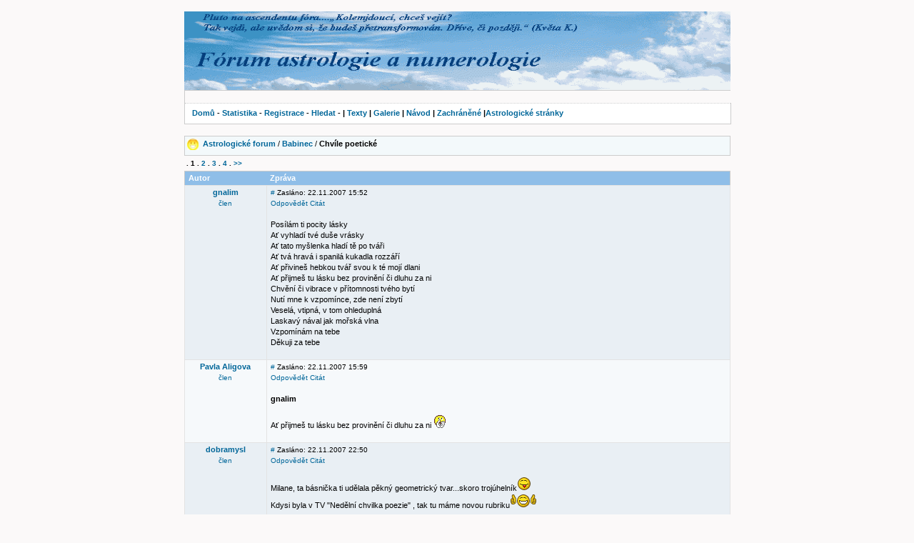

--- FILE ---
content_type: text/html
request_url: http://www.astrologie-dagmar.cz/forum/index.php?action=vthread&forum=6&topic=34
body_size: 14809
content:

  <!DOCTYPE html PUBLIC "-//W3C//DTD XHTML 1.0 Transitional//EN" "http://www.w3.org/TR/xhtml1/DTD/xhtml1-transitional.dtd">
<html>
<head>
<meta http-equiv="content-type" content="text/html; charset=windows-1250">

<title>Astrologické fórum Dagmar</title>
<meta name="ROBOTS" content="INDEX,FOLLOW" />
<meta http-equiv="content-type" content="text/html;charset=windoes-1250">
<meta name="Description" content="Posílám ti pocity lásky Ať vyhladí tvé duše vrásky Ať tato myšlenka hladí tě po tváři Ať tvá hravá i spanilá kukadla rozzáří Ať přivineš hebkou tvář svou k té mojí dlani Ať přijmeš tu lásku bez provinění či dluhu za ni Chvění či vibrace v přítomnosti tvého bytí Nutí mne k vzpomínce, zde není zbytí Veselá, vtipná, v tom ohleduplná Laskavý nával jak mořská vlna Vzpomínám na tebe Děkuji za tebe" /> 
<meta name="Keywords" content="build make start my own free custom paid web discussion easy small mini forum software download site web best bulletin board boards bb php online mysql database mod rewrite mod_rewrite open source gpl customize integrate seo google search engine embed conference postgresql" /> 
<meta name="abstract" content="miniBB php bulletin board is the leading easiest simple scalable by design mini free open-source bulletin board forum software. Embed integrate directly your website online community being professional programmer or designer!" />
<meta name="Document-state" content="Dynamic" />
<meta name="URL" content="http://www.astrologie-dagmar.cz/" />
<meta name="Author" content="Paul Puzyrev, Sergei Larionov" />
<link href="http://www.astrologie-dagmar.cz/forum/bb_default_style.css" type="text/css" rel="STYLESHEET" />
</head>
<body class="gbody">
<div style="width: 765px; margin: auto"><!--cely-->
  <P STYLE="text-align: center;">
<table class="forumsmb">

<tr>



<a href="http://www.astrologie-dagmar.cz/forum">
<img src="http://www.astrologie-dagmar.cz/forum/img/logo.gif" style="width:765px; height:110px; border: 0" ></a></td><td class="tbTransparent" valign="middle" style="text-align:center;vertical-align:middle">&nbsp;</td>

</tr>




<tr>

<td class="caption2" colspan="2">

<b>&nbsp;       

<b><a href="http://www.astrologie-dagmar.cz/forum">Domů</a> - <a href="http://www.astrologie-dagmar.cz/forum/index.php?action=stats">Statistika</a> -  <a href="http://www.astrologie-dagmar.cz/forum/index.php?action=registernew">Registrace</a> -  <a href="http://www.astrologie-dagmar.cz/forum/index.php?action=search">Hledat</a> -  

                 |    <a href="http://astrologie-dagmar.cz/texty.htm" >Texty</a>
 |  <a href="http://www.astrologie-dagmar.cz/galerie.htm">Galerie</a>  |    <a href="http://astrologie-dagmar.cz/forum/pravidla.htm">Návod</a> |
 <a href="http://astrologie-dagmar.cz/zachranene/zachranene.html">Zachráněné</a> 
 |<a href="http://www.astrologie-dagmar.cz"target="blank">Astrologické stránky</a>

 </b></td></tr>

</table>




</BODY>
</HTML>
<script type="text/javascript">
<!--
var l_accessDenied="Nejste oprávnění k provedení této akce!";
var l_quoteMsgAlert="Nejdřív vyber text, který chceš citovat!";
var tlength=2;
var anonPost=1;

function checkBrowser()
{
this.ver=navigator.appVersion;
this.dom=document.getElementById?1:0;
this.ie6=(this.ver.indexOf("MSIE 6")>-1 && this.dom)?1:0;
this.ie7=(this.ver.indexOf("MSIE 7")>-1 && this.dom)?1:0;
this.ie5=(this.ver.indexOf("MSIE 5")>-1 && this.dom)?1:0;
this.ns6=(this.dom && parseInt(this.ver)>= 5)?1:0;
this.safari=(this.ver.indexOf("safari")>-1)?1:0;
this.ns4=(document.layers && !this.dom)?1:0;
this.opr=(navigator.userAgent.toLowerCase().indexOf("opera")!=-1)?1:0;
return this
}

function getQuotation() {
var bw=new checkBrowser();
var displayQuote=true;
if (displayQuote && (bw.dom || bw.ns6 || bw.ie5 || bw.ie6 || bw.ie7 || bw.ns4 || bw.safari || bw.opr)) {
document.writeln('<a href="javascript:paste_strinL(selektion,1)" onmousedown="pasteSel()">Citát<'+'/a>');
}
}

function getCSRFCookie() {

var name='miniBBsite'+'_csrfchk';
var start = document.cookie.indexOf(name + "=");
var len = start + name.length +1;
if ( ( !start ) && ( name != document.cookie.substring( 0, name.length ) ) ) return '';
if ( start == -1 ) return '';
var end = document.cookie.indexOf( ";", len );
if ( end == -1 ) end = document.cookie.length;
return unescape( document.cookie.substring( len, end ) );
}

function confirmDelete(id,what){
var mes,url='forum=6&topic=34&';
if(what==0) { mes='Jste si jisti, že chcete smazat tento příspěvek?'; url=url+'action=delmsg&page=0&post='+id; }
else if(what==1) { mes='Jste si jisti, že chcete vymazat toto téma? Všechny příspěvky spojené s tímto tématem budou smazány!'; url=url+'action=deltopic'; }
else if(what==2) { mes='Smaž vybrané zprávy?'; }
if( (what==0 || what==1) && confirm(mes)) {
var csrfcookie=getCSRFCookie();
if(csrfcookie!='') csrfcookie='&csrfchk='+csrfcookie;
document.location='http://www.astrologie-dagmar.cz/forum/index.php?'+url+csrfcookie;
}
else if(what==2 && confirm(mes)) {
document.forms['allMsgs'].elements['csrfchk'].value=getCSRFCookie();
document.forms['allMsgs'].submit();
}
}

//-->
</script>
<script type="text/javascript" src="http://www.astrologie-dagmar.cz/forum/templates/form.js"></script>

<table class="forums">
<tr>
<td class="caption3" style="width:25px;text-align:center"><img src="http://www.astrologie-dagmar.cz/forum/img/forum_icons/happy.jpg" style="width:16px;height:16px" alt="" /></td>
<td class="caption3" style="width:100%"><strong><a href="http://www.astrologie-dagmar.cz/forum/index.php"> Astrologické forum</a></strong> / <strong><a href="http://www.astrologie-dagmar.cz/forum/index.php?action=vtopic&amp;forum=6">Babinec</a></strong> / <strong>Chvíle poetické</strong></td>
</tr>
</table>

<table class="tbTransparent">
<tr><td class="tbTransparentCell"><span class="txtSm"><b> .  <b>1</b> . <a href="http://www.astrologie-dagmar.cz/forum/index.php?action=vthread&amp;forum=6&amp;topic=34&amp;page=1">2</a> . <a href="http://www.astrologie-dagmar.cz/forum/index.php?action=vthread&amp;forum=6&amp;topic=34&amp;page=2">3</a> . <a href="http://www.astrologie-dagmar.cz/forum/index.php?action=vthread&amp;forum=6&amp;topic=34&amp;page=3">4</a> . <a href="http://www.astrologie-dagmar.cz/forum/index.php?action=vthread&amp;forum=6&amp;topic=34&amp;page=1">&gt;&gt;</a></b></span></td></tr>
</table>

<form action="http://www.astrologie-dagmar.cz/forum/index.php?" method="post" class="formStyle" id="allMsgs">

<table class="forums">
<tr>
<td class="caption4" style="width:15%;text-align:left">Autor</td>
<td class="caption4" style="width:85%;text-align:left">Zpráva

</td>
</tr>

<tr valign="top" class="tbCel1">
<td class="caption1">
<center>
<a name="msg490" href="JavaScript:paste_strinL('gnalim',2)"><span class="username">gnalim</span></a>
<br />
<span class="txtSm"><a href="http://www.astrologie-dagmar.cz/forum/index.php?action=userinfo&amp;user=59" rel="nofollow">člen</a></span><br />
<br /><br />
</center>
</td>
<td class="caption1">
<span class="txtSm">
<a href="#msg490">#</a> Zasláno: 22.11.2007&nbsp;15:52&nbsp;
<br />
<a href="#newreply">Odpovědět</a>&nbsp;<script type="text/javascript">getQuotation();</script>
</span>
<br /><br />Posílám ti pocity lásky<br />Ať vyhladí tvé duše vrásky<br />Ať tato myšlenka hladí tě po tváři<br />Ať tvá hravá i spanilá kukadla rozzáří<br />Ať přivineš hebkou tvář svou k té mojí dlani<br />Ať přijmeš tu lásku bez provinění či dluhu za ni<br />Chvění či vibrace v přítomnosti tvého bytí<br />Nutí mne k vzpomínce, zde není zbytí<br />Veselá, vtipná, v tom ohleduplná<br />Laskavý nával jak mořská vlna<br />Vzpomínám na tebe<br />Děkuji za tebe<br /><br />
</td>
</tr>
<tr valign="top" class="tbCel2">
<td class="caption1">
<center>
<a name="msg492" href="JavaScript:paste_strinL('Pavla Aligova',2)"><span class="username">Pavla Aligova</span></a>
<br />
<span class="txtSm"><a href="http://www.astrologie-dagmar.cz/forum/index.php?action=userinfo&amp;user=348" rel="nofollow">člen</a></span><br />
<br /><br />
</center>
</td>
<td class="caption1">
<span class="txtSm">
<a href="#msg492">#</a> Zasláno: 22.11.2007&nbsp;15:59&nbsp;
<br />
<a href="#newreply">Odpovědět</a>&nbsp;<script type="text/javascript">getQuotation();</script>
</span>
<br /><br /><strong>gnalim</strong><br /><br />Ať přijmeš tu lásku bez provinění či dluhu za ni <img src="http://www.astrologie-dagmar.cz/forum/img/smilies/aplaus.gif" alt="" title="" /><br /><br />
</td>
</tr>
<tr valign="top" class="tbCel1">
<td class="caption1">
<center>
<a name="msg497" href="JavaScript:paste_strinL('dobramysl',2)"><span class="username">dobramysl</span></a>
<br />
<span class="txtSm"><a href="http://www.astrologie-dagmar.cz/forum/index.php?action=userinfo&amp;user=98" rel="nofollow">člen</a></span><br />
<br /><br />
</center>
</td>
<td class="caption1">
<span class="txtSm">
<a href="#msg497">#</a> Zasláno: 22.11.2007&nbsp;22:50&nbsp;
<br />
<a href="#newreply">Odpovědět</a>&nbsp;<script type="text/javascript">getQuotation();</script>
</span>
<br /><br />Milane, ta básnička ti udělala pěkný geometrický tvar...skoro trojúhelník<img src="http://www.astrologie-dagmar.cz/forum/img/smilies/tongue.gif" alt="" title="" /><br />Kdysi byla v TV &quot;Nedělní chvilka poezie&quot; , tak tu máme novou rubriku<img src="http://www.astrologie-dagmar.cz/forum/img/smilies/up.gif" alt="" title="" /><br /><br />
</td>
</tr>
<tr valign="top" class="tbCel2">
<td class="caption1">
<center>
<a name="msg568" href="JavaScript:paste_strinL('gnalim',2)"><span class="username">gnalim</span></a>
<br />
<span class="txtSm"><a href="http://www.astrologie-dagmar.cz/forum/index.php?action=userinfo&amp;user=59" rel="nofollow">člen</a></span><br />
<br /><br />
</center>
</td>
<td class="caption1">
<span class="txtSm">
<a href="#msg568">#</a> Zasláno: 29.11.2007&nbsp;16:04&nbsp; - Změnil/a: gnalim
<br />
<a href="#newreply">Odpovědět</a>&nbsp;<script type="text/javascript">getQuotation();</script>
</span>
<br /><br /><img src="http://www.astrologie-dagmar.cz/forum/img/smilies/ahoj.gif" alt="" title="" /><br /><br />Tak trochu jiný soudek, ale věřím, že pobaví: <br /><a href="http://www.youtube.com/watch?v=UDTZCgsZGeA&amp;feature=related" target="_blank" rel="nofollow">http://www.youtube.com/watch?v=UDTZCgsZGeA&amp;feature  =related</a><br /><br />
</td>
</tr>
<tr valign="top" class="tbCel1">
<td class="caption1">
<center>
<a name="msg629" href="JavaScript:paste_strinL('gnalim',2)"><span class="username">gnalim</span></a>
<br />
<span class="txtSm"><a href="http://www.astrologie-dagmar.cz/forum/index.php?action=userinfo&amp;user=59" rel="nofollow">člen</a></span><br />
<br /><br />
</center>
</td>
<td class="caption1">
<span class="txtSm">
<a href="#msg629">#</a> Zasláno: 3.12.2007&nbsp;09:31&nbsp;
<br />
<a href="#newreply">Odpovědět</a>&nbsp;<script type="text/javascript">getQuotation();</script>
</span>
<br /><br />Při shlédnutí klipu zkoušejte neplakat.  <img src="http://www.astrologie-dagmar.cz/forum/img/smilies/srdicko.gif" alt="" title="" /><br /><br />John Lennon <br /><br />So this is Christmas (War is over - Válka skončila)<br /><br />And so this is Christmas<br />A tak tohle jsou Vánoce<br />and what have you done<br />a co jsme dokázali<br />Another year over<br />Další rok končí<br />a new one just begun<br />a nový právě začíná<br />And so this is Christmas,<br />I hope you have fun<br />doufám, že se budete bavit<br />The near and the dear one,<br />vy blízcí a drazí<br />the old and the young<br />vy staří a vy mladí<br />A very merry Christmas<br />Moc veselé Vánoce<br />and a Happy New Year<br />a šťastný Nový rok<br />Let&#039;s hope it&#039;s a good one<br />Doufejme, že bude dobrý<br />without any fear<br />bez jakéhokoliv strachu.<br /><br />So this is Christmas,<br />for weak and for strong<br />pro slabé i silné<br />The rich and the poor one,<br />pro bohaté a ty chudé<br />the road is so long<br />cesta je dlouhá<br />So Happy Christmas<br />tak šťastné Vánoce<br />for black and for white<br />pro černé a bílé<br />The yellow and red one,<br />pro žluté a červené<br />and stop all the fight<br />a zastavme všechny boje<br />A very merry Christmas<br />and a Happy New Year<br />Let&#039;s hope it&#039;s a good one<br />without any fear<br /><br />So this is Christmas<br />and what have we done<br />Another year over,<br />a new one just begun<br />So Happy Christmas,<br />I hope you have fun<br />The near and the dear one,<br />the old and the young<br />A very merry Christmas<br />and a Happy New Year<br />Let&#039;s hope it&#039;s a good one<br />without any fear<br /><br />So this is Christmas<br />and what have you done<br />Another year over;<br />a new one just begun<br />And so Happy Christmas;<br />we hope you have fun<br />The near and the dear one,<br />the old and the young<br />A very merry Christmas<br />and a Happy New Year<br />Let&#039;s hope it&#039;s a good one<br />without any fear.<br /><br /><a href="http://www.youtube.com/watch?v=AYUoMGDO408&amp;feature=related" target="_blank" rel="nofollow">http://www.youtube.com/watch?v=AYUoMGDO408&amp;feature =related</a><br /><br />
</td>
</tr>
<tr valign="top" class="tbCel2">
<td class="caption1">
<center>
<a name="msg632" href="JavaScript:paste_strinL('dobramysl',2)"><span class="username">dobramysl</span></a>
<br />
<span class="txtSm"><a href="http://www.astrologie-dagmar.cz/forum/index.php?action=userinfo&amp;user=98" rel="nofollow">člen</a></span><br />
<br /><br />
</center>
</td>
<td class="caption1">
<span class="txtSm">
<a href="#msg632">#</a> Zasláno: 3.12.2007&nbsp;10:59&nbsp;
<br />
<a href="#newreply">Odpovědět</a>&nbsp;<script type="text/javascript">getQuotation();</script>
</span>
<br /><br />A potom, že má člověk nějaké problémy....drsné....<img src="http://www.astrologie-dagmar.cz/forum/img/smilies/confused.gif" alt="" title="" /><br /><br />
</td>
</tr>
<tr valign="top" class="tbCel1">
<td class="caption1">
<center>
<a name="msg639" href="JavaScript:paste_strinL('gnalim',2)"><span class="username">gnalim</span></a>
<br />
<span class="txtSm"><a href="http://www.astrologie-dagmar.cz/forum/index.php?action=userinfo&amp;user=59" rel="nofollow">člen</a></span><br />
<br /><br />
</center>
</td>
<td class="caption1">
<span class="txtSm">
<a href="#msg639">#</a> Zasláno: 3.12.2007&nbsp;14:03&nbsp;
<br />
<a href="#newreply">Odpovědět</a>&nbsp;<script type="text/javascript">getQuotation();</script>
</span>
<br /><br /><strong>dobramysl</strong> <img src="http://www.astrologie-dagmar.cz/forum/img/smilies/ahoj.gif" alt="" title="" /><br /><br />Takový nádech reality. Vždy když si to pustím a koukám na to, kutálí se mi po tvářích slzy...<br /><br />
</td>
</tr>
<tr valign="top" class="tbCel2">
<td class="caption1">
<center>
<a name="msg642" href="JavaScript:paste_strinL('neo',2)"><span class="username">neo</span></a>
<br />
<span class="txtSm"><a href="http://www.astrologie-dagmar.cz/forum/index.php?action=userinfo&amp;user=302" rel="nofollow">člen</a></span><br />
<br /><br />
</center>
</td>
<td class="caption1">
<span class="txtSm">
<a href="#msg642">#</a> Zasláno: 3.12.2007&nbsp;14:25&nbsp;
<br />
<a href="#newreply">Odpovědět</a>&nbsp;<script type="text/javascript">getQuotation();</script>
</span>
<br /><br /><strong>Oda na Barborku</strong><br />V skrytu pupene skví se budoucí květ, jež v tichu hájemství zimního času, bude v pupenu snít své rozvití  a v ten pravý okamžik rozvine  z poupátka svůj čistý svět, jež vůní svou rosvítí jarní den.<br /><br />Je to svět jarního vlání, kdy včelky pilně nad květy se sklání, všude zeleń ptačí zpěv, louky plné barev a pampelišek, kde má liška svůj pelíšek, inu v mezi pod javorem za potokem ... , to vše sní květ v jednom pupenu na jedné větévce, mohutné holé  třešni, k níž teď děvče pro halůzku běží, bere větevku za větévkou, tak aby doma za oknem tiše rozvinula svůj sen v krásný květ, i splnila devěčce jedno přání být paní s chlapcem tám za strání ... .<br /><br />
</td>
</tr>
<tr valign="top" class="tbCel1">
<td class="caption1">
<center>
<a name="msg715" href="JavaScript:paste_strinL('gnalim',2)"><span class="username">gnalim</span></a>
<br />
<span class="txtSm"><a href="http://www.astrologie-dagmar.cz/forum/index.php?action=userinfo&amp;user=59" rel="nofollow">člen</a></span><br />
<br /><br />
</center>
</td>
<td class="caption1">
<span class="txtSm">
<a href="#msg715">#</a> Zasláno: 5.12.2007&nbsp;14:04&nbsp; - Změnil/a: gnalim
<br />
<a href="#newreply">Odpovědět</a>&nbsp;<script type="text/javascript">getQuotation();</script>
</span>
<br /><br />Tohle jsou slova k jedné z nejposlouchanější písni tohoto roku.<br /><br />Where Is the Love?<br />Kde je láska<br />What&#039;s wrong with the world, mama<br />Co je špatně s tímto světem, mami<br />People livin&#039; like they ain&#039;t got no mamas<br />Lidé žijí, jako by už neměli, mami<br />I think the whole world addicted to the drama<br />Myslím, že celý svět je navyklý na drama<br />Only attracted to things that&#039;ll bring you trauma<br />Pouze přitahovaný věcmi co přináší trauma<br />Overseas, yeah, we try to stop terrorism<br />Za oceánem, jo, zkoušíme zastavit terorismus<br />But we still got terrorists here livin&#039;<br />Ale máme teroristy žijící tady<br />In the USA, the big CIA<br />v USA, velkou CIA<br />The Bloods and The Crips and the KKK<br />But if you only have love for your own race<br />Ale kdyby jsme měli lásku jen pro svou rasu<br />Then you only leave space to discriminate<br />Tak by byl prostor k diskriminaci<br />And to discriminate only generates hate<br />A diskriminace pouze vytváří nenávist<br />And when you hate then you&#039;re bound to get irate, yeah<br />A když nenávidíš, budeš iritován, jo<br />Madness is what you demonstrate<br />Bláznivost je co předvádíš<br />And that&#039;s exactly how anger works and operates<br />A to je přesně jak zloba pracuje a koná<br />Man, you gotta have love just to set it straight<br />Člověče, potřebuješ lásku k pochopení<br />Take control of your mind and meditate<br />K převzetí kontroly a meditaci<br />Let your soul gravitate to the love, y&#039;all, y&#039;all<br />Nechejte svou duši doplout k lásce, vy všichni, vy všichni <br /><br />People killin&#039;, people dyin&#039;<br />Lidé zabíjejí, lidé umírají<br />Children hurt and you hear them cryin&#039;<br />Děti trpí a ty je slyšíš plakat<br />Can you practice what you preach<br />Dokážeš dělat co kážeš<br />And would you turn the other cheek<br />A nadstavil by jsi druhou tváš<br /><br />Father, Father, Father help us<br />Otče, Otče, Otče pomož nám<br />Send some guidance from above<br />Dej nám nějaké vedení<br />&#039;Cause people got me, got me questionin&#039;<br />Protože lidé se mne stále ptají<br />Where is the love (Love)<br />Kde je láska<br /><br />Where is the love (The love)<br />Where is the love (The love)<br />Where is the love<br />The love, the love<br /><br />It just ain&#039;t the same, always unchanged<br />Už to není stejně, vždy beze změny<br />New days are strange, is the world insane<br />Nové dny jsou zvláštní, zbláznil se svět<br />If love and peace is so strong<br />Jestli jsou láska a mír tak silné <br />Why are there pieces of love that don&#039;t belong<br />Proč jsou kusy lásky, které nikam nepatří<br />Nations droppin&#039; bombs<br />Národy shazují bomby<br />Chemical gasses fillin&#039; lungs of little ones<br />Chemické plyny plní plíce malinkých<br />With ongoin&#039; sufferin&#039; as the youth die young<br />Se stálým utrpením jak mladí umírají mladí<br />So ask yourself is the lovin&#039; really gone<br />Tak se zeptej sebe sama, je milování pryč<br />So I could ask myself really what is goin&#039; wrong<br />Tak se můžu ptát jen sám sebe co se to děje<br />In this world that we livin&#039; in people keep on givin&#039;in<br />V tomto světě ve kterém žijeme a stále se vzdáváme<br />Makin&#039; wrong decisions, only visions of them dividends<br />Děláme nesprávné rozhodnutí s vizí na dividenty<br />Not respectin&#039; each other, deny thy brother<br />Nerespektujeme jeden druhého a bratra popírajíc<br />A war is goin&#039; on but the reason&#039;s undercover<br />Je válka a důvody k ní jsou skryté<br />The truth is kept secret, it&#039;s swept under the rug<br />Pravda je tajena, zametena pod koberec<br />If you never know truth then you never know love<br />Jestli nepoznáš pravdu, pak nikdy nepoznáš lásku<br />Where&#039;s the love, y&#039;all, come on (I don&#039;t know)<br />Kde je láska (já nevím)<br />Where&#039;s the truth, y&#039;all, come on (I don&#039;t know)<br />Kde je pravda, vy všichni, řekněte (já nevím)<br />Where&#039;s the love, y&#039;all<br />Kde je láska vy všichni<br /><br />People killin&#039;, people dyin&#039;<br />Children hurt and you hear them cryin&#039;<br />Can you practice what you preach<br />And would you turn the other cheek<br /><br />Father, Father, Father help us<br />Send some guidance from above<br />&#039;Cause people got me, got me questionin&#039;<br />Where is the love (Love)<br /><br />Where is the love (The love)<br />Where is the love (The love)<br />Where is the love<br />The love, the love<br /><br />I feel the weight of the world on my shoulder<br />Cítím váhu světa na svých ramenou<br />As I&#039;m gettin&#039; older, y&#039;all, people gets colder<br />A jak stárnu, vy všichni, lidé jsou chladnější<br />Most of us only care about money makin&#039;<br />Většina z nás se stará jen o to jak vydělat peníze<br />Selfishness got us followin&#039; our wrong direction<br />Sobectví nás vede nesprávným směrem<br />Wrong information always shown by the media<br />Nesprávné informace stále ukazované médiemi<br />Negative images is the main criteria<br />Negativní obrázky jsou hlavním kritériem<br />Infecting the young minds faster than bacteria<br />Infektují mladé mysli rychleji než baktérie<br />Kids wanna act like what they see in the cinema<br />Děti chtějí dělat co vidí v kině<br />Yo&#039;, whatever happened to the values of humanity<br />Jo, co se stalo s lidskými hodnotami <br />Whatever happened to the fairness in equality<br />Co se stalo s férovostí a rovností<br />Instead in spreading love we spreading animosity<br />Místo lásky šíříme nenávist<br />Lack of understanding, leading lives away from unity<br />Nedostatek pochopení, vede životy pryč od jednoty<br />That&#039;s the reason why sometimes I&#039;m feelin&#039; under<br />To je důvod proč se někdy cítím dole<br />That&#039;s the reason why sometimes I&#039;m feelin&#039; down<br />There&#039;s no wonder why sometimes I&#039;m feelin&#039; under<br />Není však k nepochopení proč se cítím dole<br />Gotta keep my faith alive till love is found<br />Musím si udržovat víru než bude nalezena láska<br /><br />People killin&#039;, people dyin&#039;<br />Children hurt and you hear them cryin&#039;<br />Can you practice what you preach<br />And would you turn the other cheek<br /><br />Father, Father, Father help us<br />Send some guidance from above<br />&#039;Cause people got me, got me questionin&#039;<br />Where is the love (Love)<br /><br />Where is the love (The love)<br />Where is the love (The love)<br />Where is the love (The love)<br /><br />Where is the love (The love)<br />Where is the love (The love)<br />Where<br /><br />A tohle je ona. <img src="http://www.astrologie-dagmar.cz/forum/img/smilies/grin.gif" alt="" title="" /> <a href="http://www.youtube.com/watch?v=PJV9EMkv0u4" target="_blank" rel="nofollow">http://www.youtube.com/watch?v=PJV9EMkv0u4</a><br />Where<br /><br />
</td>
</tr>
<tr valign="top" class="tbCel2">
<td class="caption1">
<center>
<a name="msg719" href="JavaScript:paste_strinL('dobramysl',2)"><span class="username">dobramysl</span></a>
<br />
<span class="txtSm"><a href="http://www.astrologie-dagmar.cz/forum/index.php?action=userinfo&amp;user=98" rel="nofollow">člen</a></span><br />
<br /><br />
</center>
</td>
<td class="caption1">
<span class="txtSm">
<a href="#msg719">#</a> Zasláno: 5.12.2007&nbsp;16:29&nbsp;
<br />
<a href="#newreply">Odpovědět</a>&nbsp;<script type="text/javascript">getQuotation();</script>
</span>
<br /><br />Ahojte vespolek. Neo, hezká úvaha o barborce, výběr slov i obsah se mi líbí, akorát ty dnešní holky už se do vdávání neženou...tož nevím, čím to je <img src="http://www.astrologie-dagmar.cz/forum/img/smilies/tongue.gif" alt="" title="" />...samostatné, emancipované, ale přitom pořád stejné <img src="http://www.astrologie-dagmar.cz/forum/img/smilies/smich.gif" alt="" title="" /><br /><br />Milane, ty nám tu děláš super kulturní vložku a poukazuješ na dnešní svět...písnička má pěkný refrén <img src="http://www.astrologie-dagmar.cz/forum/img/smilies/aplaus.gif" alt="" title="" /><br /><br />Tož, kdybych kůůůřila<img src="http://www.astrologie-dagmar.cz/forum/img/smilies/cig.gif" alt="" title="" />, tak je tu atmosféra - pohoda, klídek, tabáček...eště nám tu něco vlepte <img src="http://www.astrologie-dagmar.cz/forum/img/smilies/smich.gif" alt="" title="" />...Lenka<br /><br />
</td>
</tr>
<tr valign="top" class="tbCel1">
<td class="caption1">
<center>
<a name="msg723" href="JavaScript:paste_strinL('Dagmar',2)"><span class="username">Dagmar</span></a>
<br />
<span class="txtSm"><a href="http://www.astrologie-dagmar.cz/forum/index.php?action=userinfo&amp;user=345" rel="nofollow">člen</a></span><br />
<br /><br />
</center>
</td>
<td class="caption1">
<span class="txtSm">
<a href="#msg723">#</a> Zasláno: 5.12.2007&nbsp;17:23&nbsp; - Změnil/a: Dagmar
<br />
<a href="#newreply">Odpovědět</a>&nbsp;<script type="text/javascript">getQuotation();</script>
</span>
<br /><br />je zajímavé, že takoví poetové jsou zrovna ti dva chlapi <img src="http://www.astrologie-dagmar.cz/forum/img/smilies/slu.gif" alt="" title="" /> <img src="http://www.astrologie-dagmar.cz/forum/img/smilies/kvetinka.gif" alt="" title="" /><br /><br />
</td>
</tr>
<tr valign="top" class="tbCel2">
<td class="caption1">
<center>
<a name="msg730" href="JavaScript:paste_strinL('dobramysl',2)"><span class="username">dobramysl</span></a>
<br />
<span class="txtSm"><a href="http://www.astrologie-dagmar.cz/forum/index.php?action=userinfo&amp;user=98" rel="nofollow">člen</a></span><br />
<br /><br />
</center>
</td>
<td class="caption1">
<span class="txtSm">
<a href="#msg730">#</a> Zasláno: 5.12.2007&nbsp;18:33&nbsp;
<br />
<a href="#newreply">Odpovědět</a>&nbsp;<script type="text/javascript">getQuotation();</script>
</span>
<br /><br />Dášo a musíme jich chválit <img src="http://www.astrologie-dagmar.cz/forum/img/smilies/smich.gif" alt="" title="" />, ať je nevyplašíme <img src="http://www.astrologie-dagmar.cz/forum/img/smilies/lol.gif" alt="" title="" /> <img src="http://www.astrologie-dagmar.cz/forum/img/smilies/lol.gif" alt="" title="" /> <img src="http://www.astrologie-dagmar.cz/forum/img/smilies/lol.gif" alt="" title="" /><br /><br />
</td>
</tr>
<tr valign="top" class="tbCel1">
<td class="caption1">
<center>
<a name="msg731" href="JavaScript:paste_strinL('věra',2)"><span class="username">věra</span></a>
<br />
<span class="txtSm"></span><br />
<br /><br />
</center>
</td>
<td class="caption1">
<span class="txtSm">
<a href="#msg731">#</a> Zasláno: 5.12.2007&nbsp;18:41&nbsp;
<br />
<a href="#newreply">Odpovědět</a>&nbsp;<script type="text/javascript">getQuotation();</script>
</span>
<br /><br /><strong>Dagmar</strong>  <img src="http://www.astrologie-dagmar.cz/forum/img/smilies/aplaus.gif" alt="" title="" /><br /><br /><strong>dobramysl</strong> <img src="http://www.astrologie-dagmar.cz/forum/img/smilies/tongue.gif" alt="" title="" /><br /><br />no - vždyť jo - ženský pečou, uklízí, dárkují a tak a kluci &quot; poetikujou&quot; -dobrá dělba; a ta musí bejt! <img src="http://www.astrologie-dagmar.cz/forum/img/smilies/aplaus.gif" alt="" title="" /> <img src="http://www.astrologie-dagmar.cz/forum/img/smilies/slu.gif" alt="" title="" /><br /><br />
</td>
</tr>
<tr valign="top" class="tbCel2">
<td class="caption1">
<center>
<a name="msg1194" href="JavaScript:paste_strinL('gnalim',2)"><span class="username">gnalim</span></a>
<br />
<span class="txtSm"><a href="http://www.astrologie-dagmar.cz/forum/index.php?action=userinfo&amp;user=59" rel="nofollow">člen</a></span><br />
<br /><br />
</center>
</td>
<td class="caption1">
<span class="txtSm">
<a href="#msg1194">#</a> Zasláno: 11.1.2008&nbsp;16:10&nbsp;
<br />
<a href="#newreply">Odpovědět</a>&nbsp;<script type="text/javascript">getQuotation();</script>
</span>
<br /><br />Často na vás všechny myslím a mám vás rád<br />rád bych vás také slovem potěšil, však co či o čem psát?<br />Absurdní a triviální zdá se mi mnohé dění<br />mám snad vám psát jen aby bylo cosi k čtení?<br /><br />Co napsat o citech, lásce a o tom co chápu<br />vždyť v těchto oblastech nejvíce tápu.<br />Neva že hledám a nevím o čem to je<br />zatímco hledám je tu i naděje.<br /><br />Přeji vám pocity co dává mi Nelinka<br />je to tak laskavé a ona  tak malinká! (úplně normálních 60cm a 5kg ;))<br />Ten pocit je úchvatný a plný něžnosti<br />na hony vzdálený kdejaké běžnosti.<br /><br />Je to jak vzpomínka, zároveň jsoucno i to co bude<br />něco jak bohatství pro bohaté i chudé.<br />Přeji vám všem ono jemné tetelení u srdce<br />co s úsměvem rozpláče hlupáka i mudrce.<br /><br />Přeji vám blaho co nežádá zásluh ani vděk<br />a je úplně fuk zda karma to vrátí zas zpět.<br />Přeji to jen tak jen pro úsměv našich duší i těl<br />abychom se všichni v myslích co nejvíc laskali, tak to bych fakt chtěl!<br /><br />
</td>
</tr>
<tr valign="top" class="tbCel1">
<td class="caption1">
<center>
<a name="msg1195" href="JavaScript:paste_strinL('Dagmara',2)"><span class="username">Dagmara</span></a>
<br />
<span class="txtSm"><a href="http://www.astrologie-dagmar.cz/forum/index.php?action=userinfo&amp;user=1" rel="nofollow">administrátor</a></span><br />
<br /><br />
</center>
</td>
<td class="caption1">
<span class="txtSm">
<a href="#msg1195">#</a> Zasláno: 11.1.2008&nbsp;16:38&nbsp;
<br />
<a href="#newreply">Odpovědět</a>&nbsp;<script type="text/javascript">getQuotation();</script>
</span>
<br /><br /><strong>gnalim</strong><br />díky a hodně pozdravů tobě, ženě a malinké Nelince.<br /><br />
</td>
</tr>
<tr valign="top" class="tbCel2">
<td class="caption1">
<center>
<a name="msg1196" href="JavaScript:paste_strinL('dobramysl',2)"><span class="username">dobramysl</span></a>
<br />
<span class="txtSm"><a href="http://www.astrologie-dagmar.cz/forum/index.php?action=userinfo&amp;user=98" rel="nofollow">člen</a></span><br />
<br /><br />
</center>
</td>
<td class="caption1">
<span class="txtSm">
<a href="#msg1196">#</a> Zasláno: 11.1.2008&nbsp;16:48&nbsp;
<br />
<a href="#newreply">Odpovědět</a>&nbsp;<script type="text/javascript">getQuotation();</script>
</span>
<br /><br />Ahoj Milane, díky za hezkou básničku...pamatuju si mého bývalého muže, jak držel Adélku a pravil, kéž by zůstala pořád tak maličká...dnes jsem si na něj vzpomněla...slaví 40.té narozeniny <img src="http://www.astrologie-dagmar.cz/forum/img/smilies/grin.gif" alt="" title="" /><br /><br />
</td>
</tr>
<tr valign="top" class="tbCel1">
<td class="caption1">
<center>
<a name="msg1200" href="JavaScript:paste_strinL('Iva',2)"><span class="username">Iva</span></a>
<br />
<span class="txtSm"><a href="http://www.astrologie-dagmar.cz/forum/index.php?action=userinfo&amp;user=18" rel="nofollow">člen</a></span><br />
<br /><br />
</center>
</td>
<td class="caption1">
<span class="txtSm">
<a href="#msg1200">#</a> Zasláno: 11.1.2008&nbsp;17:38&nbsp;
<br />
<a href="#newreply">Odpovědět</a>&nbsp;<script type="text/javascript">getQuotation();</script>
</span>
<br /><br /><strong>gnalim</strong><br /><br /><img src="http://www.astrologie-dagmar.cz/forum/img/smilies/kvetinka.gif" alt="" title="" /> <img src="http://www.astrologie-dagmar.cz/forum/img/smilies/kvetinka.gif" alt="" title="" /> <img src="http://www.astrologie-dagmar.cz/forum/img/smilies/kvetinka.gif" alt="" title="" /> <img src="http://www.astrologie-dagmar.cz/forum/img/smilies/kvetinka.gif" alt="" title="" /> <img src="http://www.astrologie-dagmar.cz/forum/img/smilies/kvetinka.gif" alt="" title="" /> <img src="http://www.astrologie-dagmar.cz/forum/img/smilies/kvetinka.gif" alt="" title="" /> <img src="http://www.astrologie-dagmar.cz/forum/img/smilies/kvetinka.gif" alt="" title="" /> <img src="http://www.astrologie-dagmar.cz/forum/img/smilies/kvetinka.gif" alt="" title="" /> <img src="http://www.astrologie-dagmar.cz/forum/img/smilies/kvetinka.gif" alt="" title="" /> <img src="http://www.astrologie-dagmar.cz/forum/img/smilies/kvetinka.gif" alt="" title="" /> <img src="http://www.astrologie-dagmar.cz/forum/img/smilies/kvetinka.gif" alt="" title="" /> <img src="http://www.astrologie-dagmar.cz/forum/img/smilies/kvetinka.gif" alt="" title="" /> <img src="http://www.astrologie-dagmar.cz/forum/img/smilies/kvetinka.gif" alt="" title="" /> <img src="http://www.astrologie-dagmar.cz/forum/img/smilies/kvetinka.gif" alt="" title="" /> <img src="http://www.astrologie-dagmar.cz/forum/img/smilies/kvetinka.gif" alt="" title="" /> <img src="http://www.astrologie-dagmar.cz/forum/img/smilies/kvetinka.gif" alt="" title="" /> <img src="http://www.astrologie-dagmar.cz/forum/img/smilies/kvetinka.gif" alt="" title="" /> <img src="http://www.astrologie-dagmar.cz/forum/img/smilies/kvetinka.gif" alt="" title="" /> <img src="http://www.astrologie-dagmar.cz/forum/img/smilies/kvetinka.gif" alt="" title="" /> <img src="http://www.astrologie-dagmar.cz/forum/img/smilies/kvetinka.gif" alt="" title="" /> <img src="http://www.astrologie-dagmar.cz/forum/img/smilies/kvetinka.gif" alt="" title="" /> <img src="http://www.astrologie-dagmar.cz/forum/img/smilies/kvetinka.gif" alt="" title="" /> <img src="http://www.astrologie-dagmar.cz/forum/img/smilies/kvetinka.gif" alt="" title="" /> <img src="http://www.astrologie-dagmar.cz/forum/img/smilies/kvetinka.gif" alt="" title="" /> <img src="http://www.astrologie-dagmar.cz/forum/img/smilies/kvetinka.gif" alt="" title="" /> <img src="http://www.astrologie-dagmar.cz/forum/img/smilies/tongue.gif" alt="" title="" /><br /><br />
</td>
</tr>
<tr valign="top" class="tbCel2">
<td class="caption1">
<center>
<a name="msg1201" href="JavaScript:paste_strinL('kalalaka',2)"><span class="username">kalalaka</span></a>
<br />
<span class="txtSm"></span><br />
<br /><br />
</center>
</td>
<td class="caption1">
<span class="txtSm">
<a href="#msg1201">#</a> Zasláno: 11.1.2008&nbsp;17:52&nbsp;
<br />
<a href="#newreply">Odpovědět</a>&nbsp;<script type="text/javascript">getQuotation();</script>
</span>
<br /><br /><img src="http://www.astrologie-dagmar.cz/forum/img/smilies/slu.gif" alt="" title="" /><strong>gnalim</strong><br /><br /><img src="http://www.astrologie-dagmar.cz/forum/img/smilies/slu.gif" alt="" title="" /> <img src="http://www.astrologie-dagmar.cz/forum/img/smilies/slu.gif" alt="" title="" /> <img src="http://www.astrologie-dagmar.cz/forum/img/smilies/kvetinka.gif" alt="" title="" /> <img src="http://www.astrologie-dagmar.cz/forum/img/smilies/kvetinka.gif" alt="" title="" /> To ty takhle vpodvečer.... jen tak zapoetíš?<br />Umázla jsem i slzičku, já tohle minula. <br />Ale tobě opravdu přeju, ať si to užíváš do sytosti, přesně takhle něžně silně..... prostě buď bohat štěstím a klidně ho zase trošku osciluj k nám. Těším se s tebou, a tvýma dvěma DRAHOKAMY! Tak se opatrujte vzájemně !!!<img src="http://www.astrologie-dagmar.cz/forum/img/smilies/aplaus.gif" alt="" title="" /> <img src="http://www.astrologie-dagmar.cz/forum/img/smilies/kvetinka.gif" alt="" title="" /> <img src="http://www.astrologie-dagmar.cz/forum/img/smilies/srdicko.gif" alt="" title="" /><br /><br />
</td>
</tr>
<tr valign="top" class="tbCel1">
<td class="caption1">
<center>
<a name="msg1318" href="JavaScript:paste_strinL('gnalim',2)"><span class="username">gnalim</span></a>
<br />
<span class="txtSm"><a href="http://www.astrologie-dagmar.cz/forum/index.php?action=userinfo&amp;user=59" rel="nofollow">člen</a></span><br />
<br /><br />
</center>
</td>
<td class="caption1">
<span class="txtSm">
<a href="#msg1318">#</a> Zasláno: 14.1.2008&nbsp;10:25&nbsp;
<br />
<a href="#newreply">Odpovědět</a>&nbsp;<script type="text/javascript">getQuotation();</script>
</span>
<br /><br /><img src="http://www.astrologie-dagmar.cz/forum/img/smilies/slu.gif" alt="" title="" /><br /><br />Ahoj dámy. <br /><br />Děkuji za reakce. <br /><br />Věruško <img src="http://www.astrologie-dagmar.cz/forum/img/smilies/wink.gif" alt="" title="" />, mám ještě další DRAHOKAM. Jmenuje se Matěj. Je mu 13. a narodil se v Kanadě. I proto je vlastně jeho jméno Matthew, znamená to v kterémsi jazyce &quot;Boží dar&quot;. Jedenkrát v týdnu je přes noc u nás a semotamo jej máme dovoleno na víkend.<br />Je úžasný stejně jako Nela a když byl malinkatý, vypadal tak trochu jako ona. Jeho úsměv u mě vyvolával obdobné reakce. Tehdy jsem pociťoval štěstí a sílu. Dnes, při pohledu na úsměvem komunikující Nelu, vnímám lásku i oddanost. Také ve mně holčička vyvolává &quot;cosi víc&quot; směrem k matce a mateřství. Je to blízké k obdivu a pokoře, líp to popsat neumím.<br /><br />
</td>
</tr>
<tr valign="top" class="tbCel2">
<td class="caption1">
<center>
<a name="msg1319" href="JavaScript:paste_strinL('virgo63',2)"><span class="username">virgo63</span></a>
<br />
<span class="txtSm"><a href="http://www.astrologie-dagmar.cz/forum/index.php?action=userinfo&amp;user=9" rel="nofollow">člen</a></span><br />
<br /><br />
</center>
</td>
<td class="caption1">
<span class="txtSm">
<a href="#msg1319">#</a> Zasláno: 14.1.2008&nbsp;10:48&nbsp;
<br />
<a href="#newreply">Odpovědět</a>&nbsp;<script type="text/javascript">getQuotation();</script>
</span>
<br /><br /><strong>gnalim</strong><br />Málokterý táta své dětičky takhle odmala prožívá. <img src="http://www.astrologie-dagmar.cz/forum/img/smilies/wink.gif" alt="" title="" /> Někteří otcové si k dětem najdou cestu až když více komunikují, někteří vůbec. <img src="http://www.astrologie-dagmar.cz/forum/img/smilies/sad.gif" alt="" title="" /><br />Přeji Nelince i Matějovi takového tátu! <img src="http://www.astrologie-dagmar.cz/forum/img/smilies/up.gif" alt="" title="" /><br /><img src="http://www.astrologie-dagmar.cz/forum/img/smilies/ahoj.gif" alt="" title="" /> <img src="http://www.astrologie-dagmar.cz/forum/img/smilies/slu.gif" alt="" title="" /><br /><br />
</td>
</tr>
<tr valign="top" class="tbCel1">
<td class="caption1">
<center>
<a name="msg1321" href="JavaScript:paste_strinL('gnalim',2)"><span class="username">gnalim</span></a>
<br />
<span class="txtSm"><a href="http://www.astrologie-dagmar.cz/forum/index.php?action=userinfo&amp;user=59" rel="nofollow">člen</a></span><br />
<br /><br />
</center>
</td>
<td class="caption1">
<span class="txtSm">
<a href="#msg1321">#</a> Zasláno: 14.1.2008&nbsp;10:52&nbsp;
<br />
<a href="#newreply">Odpovědět</a>&nbsp;<script type="text/javascript">getQuotation();</script>
</span>
<br /><br /><strong>virgo63</strong><br /><br />Děkuji, kocóre alkoholiku! <img src="http://www.astrologie-dagmar.cz/forum/img/smilies/wink.gif" alt="" title="" />  Přidávám se k tvému přání. <img src="http://www.astrologie-dagmar.cz/forum/img/smilies/grin.gif" alt="" title="" /><br /><br />
</td>
</tr>
<tr valign="top" class="tbCel2">
<td class="caption1">
<center>
<a name="msg1327" href="JavaScript:paste_strinL('Věra',2)"><span class="username">Věra</span></a>
<br />
<span class="txtSm"><a href="http://www.astrologie-dagmar.cz/forum/index.php?action=userinfo&amp;user=357" rel="nofollow">člen</a></span><br />
<br /><br />
</center>
</td>
<td class="caption1">
<span class="txtSm">
<a href="#msg1327">#</a> Zasláno: 14.1.2008&nbsp;12:42&nbsp;
<br />
<a href="#newreply">Odpovědět</a>&nbsp;<script type="text/javascript">getQuotation();</script>
</span>
<br /><br /><strong>gnalim</strong><br /><img src="http://www.astrologie-dagmar.cz/forum/img/smilies/slu.gif" alt="" title="" /> <img src="http://www.astrologie-dagmar.cz/forum/img/smilies/ahoj.gif" alt="" title="" /> <img src="http://www.astrologie-dagmar.cz/forum/img/smilies/kvetinka.gif" alt="" title="" /> <img src="http://www.astrologie-dagmar.cz/forum/img/smilies/slu.gif" alt="" title="" /> <img src="http://www.astrologie-dagmar.cz/forum/img/smilies/slu.gif" alt="" title="" /><br />Tak ať jsou ty tvé i vaše dny rodinné především slunečné, radostné a líbezné. <br />Jen si to hezky prožívej, je pro mně obohacující, mít možnost vnímat citové rozpoložení muže; ona si jich to většina nechává stranou<br />světa. A takhle je to hezké, přirozené a něžné. <br /><br />S tím Matějem jsi mně taky zaujal.<br /> Synovec má taky skoro 2letého Matěje a po ztrátě 1.příležitosti k vytouženému rodičovství je opravdu Božím darem. <img src="http://www.astrologie-dagmar.cz/forum/img/smilies/slu.gif" alt="" title="" /><br /><br />
</td>
</tr>
<tr valign="top" class="tbCel1">
<td class="caption1">
<center>
<a name="msg1331" href="JavaScript:paste_strinL('gnalim',2)"><span class="username">gnalim</span></a>
<br />
<span class="txtSm"><a href="http://www.astrologie-dagmar.cz/forum/index.php?action=userinfo&amp;user=59" rel="nofollow">člen</a></span><br />
<br /><br />
</center>
</td>
<td class="caption1">
<span class="txtSm">
<a href="#msg1331">#</a> Zasláno: 14.1.2008&nbsp;14:49&nbsp;
<br />
<a href="#newreply">Odpovědět</a>&nbsp;<script type="text/javascript">getQuotation();</script>
</span>
<br /><br /><strong>Věra</strong> <img src="http://www.astrologie-dagmar.cz/forum/img/smilies/ahoj.gif" alt="" title="" /><br /><br />Tak jsem byl před chvílí telefonicky obeznámen, že Maty má moc učení a že si jej tedy můžeme vyzvednout až v sobotu dopoledne... <img src="http://www.astrologie-dagmar.cz/forum/img/smilies/lol.gif" alt="" title="" /><br /><br />No ona také ta má eks neměla mít údajně děti. Řekli jí to 2 gynekologové tady v ČR. Ještě před svatbou jsme mluvili o adopci. Před rokem se jí narodil s nynějším manželem 2. chlapeček. <img src="http://www.astrologie-dagmar.cz/forum/img/smilies/grin.gif" alt="" title="" /><br /><br />
</td>
</tr>
<tr valign="top" class="tbCel2">
<td class="caption1">
<center>
<a name="msg1335" href="JavaScript:paste_strinL('Kveta',2)"><span class="username">Kveta</span></a>
<br />
<span class="txtSm"><a href="http://www.astrologie-dagmar.cz/forum/index.php?action=userinfo&amp;user=41" rel="nofollow">člen</a></span><br />
<br /><br />
</center>
</td>
<td class="caption1">
<span class="txtSm">
<a href="#msg1335">#</a> Zasláno: 14.1.2008&nbsp;17:37&nbsp;
<br />
<a href="#newreply">Odpovědět</a>&nbsp;<script type="text/javascript">getQuotation();</script>
</span>
<br /><br /><strong>gnalim</strong><br />Sice to s poezií nemá moc společného, ale když už je o tom řeč, &quot;gynekologickým problémům&quot; mé dcery bude letos 16 let <img src="http://www.astrologie-dagmar.cz/forum/img/smilies/smich.gif" alt="" title="" /><br />Pokud půjde ve šlépějích maminky, a nedej bože se lékař opět zmíní o gyn.problémech, budu v pětapadesáti prababičkou <img src="http://www.astrologie-dagmar.cz/forum/img/smilies/smich.gif" alt="" title="" /><br /><br />Ta poslední chvilka poezie od tebe je moc pěkná. Probouzí ve mně pocit obyčejného lidského štěstí...<br /><br />
</td>
</tr>
<tr valign="top" class="tbCel1">
<td class="caption1">
<center>
<a name="msg1377" href="JavaScript:paste_strinL('gnalim',2)"><span class="username">gnalim</span></a>
<br />
<span class="txtSm"><a href="http://www.astrologie-dagmar.cz/forum/index.php?action=userinfo&amp;user=59" rel="nofollow">člen</a></span><br />
<br /><br />
</center>
</td>
<td class="caption1">
<span class="txtSm">
<a href="#msg1377">#</a> Zasláno: 15.1.2008&nbsp;09:20&nbsp; - Změnil/a: gnalim
<br />
<a href="#newreply">Odpovědět</a>&nbsp;<script type="text/javascript">getQuotation();</script>
</span>
<br /><br /><strong>Kveta</strong> <img src="http://www.astrologie-dagmar.cz/forum/img/smilies/ahoj.gif" alt="" title="" /><br /><br />Děkuji. On pocit obyčejného lidského štěstí <img src="http://www.astrologie-dagmar.cz/forum/img/smilies/aplaus.gif" alt="" title="" /> úplně stačí. Petr Spálený má fajn písničku. <a href="http://www.youtube.com/watch?v=x1Ds1G8_FFY" target="_blank" rel="nofollow">http://www.youtube.com/watch?v=x1Ds1G8_FFY</a>  Často ji Katce pouštím a taky se u toho řehtám, že to chudák se mnou nemá lehké a že jsem asi &quot;dobrý&quot;, když mi osud přivál takovou turbopartnerku, turbomaminku, turbomilenku.<br /><br />Pěkný den všem.<img src="http://www.astrologie-dagmar.cz/forum/img/smilies/slu.gif" alt="" title="" /><br /><br />
</td>
</tr>
<tr valign="top" class="tbCel2">
<td class="caption1">
<center>
<a name="msg1402" href="JavaScript:paste_strinL('gnalim',2)"><span class="username">gnalim</span></a>
<br />
<span class="txtSm"><a href="http://www.astrologie-dagmar.cz/forum/index.php?action=userinfo&amp;user=59" rel="nofollow">člen</a></span><br />
<br /><br />
</center>
</td>
<td class="caption1">
<span class="txtSm">
<a href="#msg1402">#</a> Zasláno: 15.1.2008&nbsp;19:40&nbsp;
<br />
<a href="#newreply">Odpovědět</a>&nbsp;<script type="text/javascript">getQuotation();</script>
</span>
<br /><br />Balada o myšácích! <img src="http://www.astrologie-dagmar.cz/forum/img/smilies/lol.gif" alt="" title="" /><br /><br />Je život jak horská dráha co kdekoho tak trochu zmáhá<br />nebo jej vnímáme jako hru a přání a jedem jen nahoru tou svojí strání?<br />Vybrat si ale může každý sám, zda chce být kmán anebo pán.<br />Prý jde však pouze o vůli a víru zda baštíš jen díru v každičkém sýru<br />není však každý sýr ementál a kdo to neví tráví své díry opodál.<br /><br />Já mám však přání nebýt už plítký, nesbírat po světě jen sýrů střípky<br />já chci svůj hermelín a chci ho uchopit, klidně se pro něj hluboce potopit.<br />Nechci už sloužit ňákému strachu, jsem tu i pro sebe i tebe brachu<br />jsme tu však společně, často bez vděku a nejčastěji i bezděčně.<br />Jsme ale abychom neměli vlastnit a mít, jsme přece aby tu bylo líp!<br /><br />
</td>
</tr>
<tr valign="top" class="tbCel1">
<td class="caption1">
<center>
<a name="msg1403" href="JavaScript:paste_strinL('Věra',2)"><span class="username">Věra</span></a>
<br />
<span class="txtSm"><a href="http://www.astrologie-dagmar.cz/forum/index.php?action=userinfo&amp;user=357" rel="nofollow">člen</a></span><br />
<br /><br />
</center>
</td>
<td class="caption1">
<span class="txtSm">
<a href="#msg1403">#</a> Zasláno: 15.1.2008&nbsp;19:50&nbsp;
<br />
<a href="#newreply">Odpovědět</a>&nbsp;<script type="text/javascript">getQuotation();</script>
</span>
<br /><br /><strong>gnalim</strong><br /><br />Hele. Gnalime, To je tvoje tvorba?<br /><br />No v každém případě je to úžasně hezké, líbí se mi to a chytroučké. <br />Ta Nelinka te se má - taťulko!<br /><br />
</td>
</tr>
<tr valign="top" class="tbCel2">
<td class="caption1">
<center>
<a name="msg1427" href="JavaScript:paste_strinL('gnalim',2)"><span class="username">gnalim</span></a>
<br />
<span class="txtSm"><a href="http://www.astrologie-dagmar.cz/forum/index.php?action=userinfo&amp;user=59" rel="nofollow">člen</a></span><br />
<br /><br />
</center>
</td>
<td class="caption1">
<span class="txtSm">
<a href="#msg1427">#</a> Zasláno: 16.1.2008&nbsp;09:32&nbsp;
<br />
<a href="#newreply">Odpovědět</a>&nbsp;<script type="text/javascript">getQuotation();</script>
</span>
<br /><br /><strong>Věra</strong> <img src="http://www.astrologie-dagmar.cz/forum/img/smilies/ahoj.gif" alt="" title="" /><br /><br />Ahoj, díky, to je cca 20 - 30 minut přemýšlení. Tohle mi připadlo docela dětinské a silly, chtěl jsem to smáznout, ale pak mě napadlo, že chci napsat tu informaci na posledním řádku.<br /><br />
</td>
</tr>
<tr valign="top" class="tbCel1">
<td class="caption1">
<center>
<a name="msg1432" href="JavaScript:paste_strinL('Věra',2)"><span class="username">Věra</span></a>
<br />
<span class="txtSm"><a href="http://www.astrologie-dagmar.cz/forum/index.php?action=userinfo&amp;user=357" rel="nofollow">člen</a></span><br />
<br /><br />
</center>
</td>
<td class="caption1">
<span class="txtSm">
<a href="#msg1432">#</a> Zasláno: 16.1.2008&nbsp;11:25&nbsp;
<br />
<a href="#newreply">Odpovědět</a>&nbsp;<script type="text/javascript">getQuotation();</script>
</span>
<br /><br /><strong>gnalim</strong><br /><br />Možná se mi to líbilo právě proto, že to vypadá dětinsky a přitom...<img src="http://www.astrologie-dagmar.cz/forum/img/smilies/wink.gif" alt="" title="" /><br /><br />
</td>
</tr>
<tr valign="top" class="tbCel2">
<td class="caption1">
<center>
<a name="msg1454" href="JavaScript:paste_strinL('neo',2)"><span class="username">neo</span></a>
<br />
<span class="txtSm"><a href="http://www.astrologie-dagmar.cz/forum/index.php?action=userinfo&amp;user=302" rel="nofollow">člen</a></span><br />
<br /><br />
</center>
</td>
<td class="caption1">
<span class="txtSm">
<a href="#msg1454">#</a> Zasláno: 17.1.2008&nbsp;18:21&nbsp; - Změnil/a: neo
<br />
<a href="#newreply">Odpovědět</a>&nbsp;<script type="text/javascript">getQuotation();</script>
</span>
<br /><br /><strong>Ranní chvilka ptačí poezie</strong><br /><br />Ranní venčení Dandy, postávám a čekám na čem bude Dandy ( fenka ) pracovat, či čurat nebo ..., když na blízký ořešák, toho času bez listí, přiletěla za mohutného povyku paní Kosáková a začalo dirigovat ostatní ptactvo, to se nelíbilo o patro výše paní Hrdličkové, která právě měla na práci se zařizování svého bytu, pardon hnízda, slétla dolů a pustila se do paní Kosákové, která to ale za chvilku vzdala, této sousedské výměny názorů využila lstivá paní Straková a šup a začala demolovat hnízdo paní Hrdličkové, to ale neměla dělat, paní Hrdličková nelenila a srdnatě se do ní pustila, celé to dole pozoroval pan Straka, a v duchu si říkal, mám to ale praštěnou ženu. Paní Hrdličková ubránila svůj byteček, tedy hnízdo a nastal klid, respektive zase přiletěla tlupa sýkorek a bylo veselo. Dole v listí se tiše ozvalo, ta dnešní doba a omladina, to za našich mladých potkaních let nebejvávalo, říkal si potkan Pepa II, a lehce se podrbal za uchem ... .<br />Dandy mezitím stihla provést všechny potřeby, udělat své praštěné kolečka, a drze na mě štěkat ....<br /><br />
</td>
</tr>


</table>

<!--záložka na poslední-->
<div id="posledni" style="width: 100px; height: 5px; position: relative; top: -262px;"> </div>
<table><tr><td>
<input type="hidden" name="action" value="delmsg" />
<input type="hidden" name="page" value="0" />
<input type="hidden" name="forum" value="6" />
<input type="hidden" name="topic" value="34" />
<input type="hidden" name="csrfchk" value="" />
</td></tr></table>

</form>

<table class="tbTransparent">
<tr><td class="tbTransparentCell"><span class="txtSm"><b> .  <b>1</b> . <a href="http://www.astrologie-dagmar.cz/forum/index.php?action=vthread&amp;forum=6&amp;topic=34&amp;page=1">2</a> . <a href="http://www.astrologie-dagmar.cz/forum/index.php?action=vthread&amp;forum=6&amp;topic=34&amp;page=2">3</a> . <a href="http://www.astrologie-dagmar.cz/forum/index.php?action=vthread&amp;forum=6&amp;topic=34&amp;page=3">4</a> . <a href="http://www.astrologie-dagmar.cz/forum/index.php?action=vthread&amp;forum=6&amp;topic=34&amp;page=1">&gt;&gt;</a></b></span></td></tr>
</table>

<form action="post.php" method="post" class="formStyle" id="krata">

<table class="forums">

<tr><td class="caption2"><a id="newreply">Vaše odpověď</a></td></tr>
<tr>
<td class="caption5" id="editorControls" style="vertical-align:middle;padding-top:7pt">

<a href="JavaScript:paste_strinL(selektion,3,'[b]','[/b]','')" onmouseover="window.status='Tučné písmo'; return true" onmouseout="window.status=''; return true" onmousemove="pasteSel()"><img src="http://www.astrologie-dagmar.cz/forum/img/button_bold.gif" style="width:23px;height:22px; border: 0" alt="Tučné písmo" /></a>&nbsp;

<a href="JavaScript:paste_strinL(selektion,3,'[i]','[/i]','')" onmouseover="window.status='Kurzíva'; return true" onmouseout="window.status=''; return true" onmousemove="pasteSel()"><img src="http://www.astrologie-dagmar.cz/forum/img/button_italic.gif" style="width:23px;height:22px; border: 0" alt="Kurzíva" /></a>&nbsp;

<a href="JavaScript:paste_strinL(selektion,3,'[u]','[/u]','')" onmouseover="window.status='Podtržení'; return true" onmouseout="window.status=''; return true" onmousemove="pasteSel()"><img src="http://www.astrologie-dagmar.cz/forum/img/button_underlined.gif" style="width:23px;height:22px; border: 0" alt="Podtržení" /></a>&nbsp;

<a href="JavaScript:paste_strinL('', 3, '[imgs='+prompt('URL:','http://www.astrologie-dagmar.cz/forum'+'/img/!pix.gif')+']', prompt('Image description (alternative text)','')+'[/imgs]', '')" onmouseover="window.status='Image Link'; return true" onmouseout="window.status=''; return true"><img src="http://www.astrologie-dagmar.cz/forum/img/button_image.gif" style="width:23px;height:22px; border: 0" alt="Image Link" /></a>&nbsp;

<a href="JavaScript:paste_strinL(selektion, 4, '[url='+prompt('URL:','http://www.astrologie-dagmar.cz/forum'+'/')+']', '[/url]', '')" onmouseover="window.status='URL Link'; return true" onmouseout="window.status=''; return true" onmousemove="pasteSel()"><img src="http://www.astrologie-dagmar.cz/forum/img/button_url.gif" style="width:23px;height:22px; border: 0" alt="URL Link" /></a>&nbsp;

<!-- BEGIN SMILIES -->

<script language="JavaScript">
function PopUp(aaa,zz,xx,scrb){

var wsss = eval (screen.width/2 - zz/2);
var hsss = eval(screen.height/2 - xx/2);

helpWin = window.open(aaa,"imageWin","toolbar=0,location=0,directories=0,status=0,menubar=0,scrollbars="+scrb+",resizable=0,width="+ zz +",height="+ xx +",left="+ wsss +",top="+ hsss +"");

}
</script> 
<a href="JavaScript:paste_strinL(':o',0,'','','')"><img src="./img/smilies/shame.gif" border=0></a>
<a href="JavaScript:paste_strinL(';-)',0,'','','')"><img src="./img/smilies/wink.gif" border=0></a>
<a href="JavaScript:paste_strinL(':tongue:',0,'','','')"><img src="./img/smilies/tongue.gif" border=0></a>
 <a href="JavaScript:paste_strinL(':confused:',0,'','','')"><img src="./img/smilies/confused.gif" border=0></a>
<a href="JavaScript:paste_strinL(':grin:',0,'','','')"><img src="./img/smilies/grin.gif" border=0></a>
<a href="JavaScript:paste_strinL(':sad:',0,'','','')"><img src="./img/smilies/sad.gif" border=0></a> 

 <a href="JavaScript:paste_strinL(':lol:',0,'','','')"><img src="./img/smilies/lol.gif" border=0></a>
  <a href="JavaScript:paste_strinL(':down:',0,'','','')"><img src="./img/smilies/down.gif" border=0></a>
 <a href="JavaScript:paste_strinL(':up:',0,'','','')"><img src="./img/smilies/up.gif" border=0></a>
  <a href="JavaScript:paste_strinL(':slu:',0,'','','')"><img src="./img/smilies/slu.gif" border=0></a>
   <a href="JavaScript:paste_strinL(':kvetinka:',0,'','','')"><img src="./img/smilies/kvetinka.gif" border=0></a>

  <a href="JavaScript:paste_strinL(':ahoj:',0,'','','')"><img src="./img/smilies/ahoj.gif" border=0></a>
     <a href="JavaScript:paste_strinL(':cig:',0,'','','')"><img src="./img/smilies/cig.gif" border=0></a>
 <a href="JavaScript:paste_strinL(':aplaus:',0,'','','')"><img src="./img/smilies/aplaus.gif" border=0></a>



    <a href="JavaScript:paste_strinL(':srdicko:',0,'','','')"><img src="./img/smilies/srdicko.gif" border=0></a>
   <a href="JavaScript:paste_strinL(':smich:',0,'','','')"><img src="./img/smilies/smich.gif" border=0></a>
<small><a href="javascript:PopUp('http://www.astrologie-dagmar.cz/forum/addon_smilies2.php?p=display',154,400,1)">...</a></small>

<span class=txtNr><input type=checkbox name=dissmilies value=on>zakázat smajly</span>
<!-- END SMILIES -->

</td>
</tr>
<tr>
<td class="caption5"><textarea name="pisy" id="pisy" cols="38" rows="10" class="textForm" tabindex="2" style="width:450px;"></textarea>
<br />


<!--soucet-->
Napište číslem součet 3+5 
<input type="text" name="soucet" size="3"><br>
<!--/soucet-->
<!-- Preview button -->
<input type="button" value="Náhled" class="inputButton" onclick="previewMessage();" />
<!-- /Preview button -->
<!--spampole-->
<input style="border: 1px solid transparent; background-color: transparent" type="text" name="text_msg" size="40">
<!--/spampole-->
<!-- Preview field -->
<input type="hidden" name="prevForm" value="0" /> 
<!-- /Preview field -->

<br /><br />

</td>
</tr>
<tr><td class="tbTransparent" style="text-align:left;padding-left:5px;"><script type="text/javascript">

<!--

function handleEnter(e) {

var keynum;

// IE

if(window.event) keynum=e.keyCode;

// Netscape/Firefox/Opera

else if(e.which) keynum = e.which;

if(keynum==13){

if(document.forms['login']) document.forms['login'].submit();

else if(document.forms['krata']) submitForm();

}

return keynum;

}

//-->

</script>



<div style="width: 600px; text-align: center; margin: 0 auto 8px auto">

Přihlašujte se s <b>malým</b> počátečním písmenkem.<br />

Příklad: do políčka jméno, napíšete "<b>péťa</b>", přihlásí to nick "<b>Péťa</b>".

</div>

<div style="width: 370px; float: left; margin: 0 auto 5px auto;"> 

<span class="txtNr"><b>&raquo;</b>&nbsp;jméno&nbsp;</span><input type="text" size="10" maxlength="40" name="user_usr" value="" class="textForm" tabindex="3" />

<span class="txtNr"><b>&raquo;</b>&nbsp;<a href="http://www.astrologie-dagmar.cz/forum/index.php?action=sendpass">Heslo</a>&nbsp;</span><input type="password" size="10" maxlength="32" name="user_pwd" class="textForm" tabindex="4" onkeydown="JavaScript:handleEnter(event);" />

<input type="hidden" name="mode" value="login" />

<input type="hidden" name="queryStr" value="action=vthread&amp;forum=6&amp;topic=34" />

<span class="txtSm"><br /><br><b><font color="red">Vyplňte prosím jméno.</font> Pokud nejste registrovaný uživatel, napište pouze jméno bez hesla.</b><br>Když nenapíšete žádné jméno, doplní se automaticky univerzální "zapomněl/a na jméno".<br></span>

</div></td></tr>


<tr>
<td class="caption5"><center>
<script type="text/javascript">
<!--
document.write('<input type="button" name="subbut" value="Přihlášení/Poslat zprávu" class="inputButton" tabindex="5" onClick="submitForm();" />');
//-->
</script>
<noscript><input type="submit" value="Přihlášení/Poslat zprávu" class="inputButton" tabindex="5" /></noscript>

<input type="hidden" name="action" value="pthread" />
<input type="hidden" name="forum" value="6" />
<input type="hidden" name="topic" value="34" />
<input type="hidden" name="anchor" value="" />

</center>

</td>
</tr>
</table>

</form>


<table class="tbTransparent" style="margin: 8px 0 0 0">
<tr><td class="tbTransparentCell">      &nbsp;</td></tr>
</table>

<!--cesta-->
<div style="margin: 8px 0 0 0">
<table class="forums">
<tr>
<td class="caption3" style="width:25px;text-align:center">
<img src="http://www.astrologie-dagmar.cz/forum/img/forum_icons/happy.jpg" style="width:16px;height:16px" alt="" /></td>
<td class="caption3" style="width:100%"><strong><a href="http://www.astrologie-dagmar.cz/forum/index.php"> Astrologické forum</a></strong> / <strong><a href="http://www.astrologie-dagmar.cz/forum/index.php?action=vtopic&amp;forum=6">Babinec</a></strong> / <strong>Chvíle poetické</strong></td>
</tr>
</table>
</div>
<br><br>
<!--/cesta-->


<form action="http://www.astrologie-dagmar.cz/forum/index.php?" method="get" class="formStyle">
<table class="forumsmb"><tr><td class="caption3">
<input type="hidden" name="action" value="vtopic" />
<select name="forum" class="selectTxt">
<option value="1">Astrologie</option>
<option value="4">Rozbory horoskopů</option>
<option value="3">Numerologie</option>
<option value="5">Různé</option>
<option selected="selected" value="6">Babinec</option>
<option value="8">Počítač</option>
<option value="10">Důležité informace</option>

</select>
<input type="submit" value="Vybrat forum" class="inputButton" />
</td></tr></table>
</form>




<script type="text/javascript">
<!--
if(document.forms['krata']) document.forms['krata'].elements['subbut'].disabled=false;
//-->
</script>
<table class="tbTransparent">
<tr>
<td>




<span class="txtSm"><!--Čas vygenerování stránky (sek.): 0.028--><br />
<BR>
<center>
<!--
<p>&nbsp;</p>-->
<a href="http://www.toplist.cz/"><script language="JavaScript" type="text/javascript">
<!--
document.write ('<img src="http://toplist.cz/count.asp?id=278192&logo=mc&http='+escape(document.referrer)+'&wi='+escape(window.screen.width)+'&he='+escape(window.screen.height)+'&t='+escape(document.title)+'" width="88" height="60" border=0 alt="TOPlist" />'); 
//--></script><noscript><img src="http://toplist.cz/count.asp?id=278192&logo=mc" border="0"
alt="TOPlist" width="88" height="60" /></noscript></a><br /><br />

<BR>
<br />


Powered by <a href="http://www.minibb.net/"> miniBB</a>&trade; &copy; 2001-2026
<!--End of copyright link-->
</center>
</span>

</td>
</tr>
</table>
</div><!--/cely-->
</body>
</html>


--- FILE ---
content_type: text/css
request_url: http://www.astrologie-dagmar.cz/forum/bb_default_style.css
body_size: 1291
content:
/* Body class */

.gbody{
font-family: Verdana,Arial,Helvetica,sans-serif;
background: #FBF9F9;
margin-top: 11px;
margin-bottom: 10px;
margin-right: 10px;
margin-left: 10px;
}

/* General smart tables class */

table.forums, table.forumsmb {
font-family: Verdana,Arial,Helvetica,sans-serif;
width: 765px;
border: 1px #CCCCCC solid;
display: table;
color: #000000;
border-collapse: collapse;
text-align: center;
margin-left: auto;
margin-right: auto;
} 

table.forumsmb{
margin-bottom:12pt;
}

/* Simple transparent table without borders and background color (menu navigation, general tables) */

.tbTransparent, .tbTransparentmb{
font-family: Verdana,Arial,Helvetica,sans-serif;
width: 765px;
background: transparent;
font-size: 11px;
line-height: 15px;
text-align: center;
margin-left: auto;
margin-right: auto;
vertical-align: top;
}

.tbTransparentmb{
margin-bottom:12pt;
}

.tbTransparentCell{
text-align: left;
}

img {
border: 0px;
}

td{
text-align: left;
}

/* Small analog text, used usually with SPAN */

.txtSm{
font-family: Verdana,Arial,Helvetica,sans-serif;
text-decoration: none;        
font-size: 10px;
}

/* Normal analog text, used usually with SPAN */

.txtNr{
font-family: Verdana,Arial,Helvetica,sans-serif;
text-decoration: none;        
font-size: 11px;
}

/* Views color */

.views{
color:#9A9A9A;
}

/* Warning text */

.warning{
color: #225873;
font-family: Verdana,Arial,Helvetica,sans-serif;
font-size: 11px;
font-weight: bold;
}

/* Supscript class */

.navCell{
font-family: Arial,Helvetica,Geneva,sans-serif;
font-size: 10px;
}

/* Class for select boxes */

.selectTxt {
font-family: Verdana,Arial, Helvetica, sans-serif;
font-size: 11px;
background-color: #FFFFFF;
}

/* List style - user's info */

.limbb{
list-style: circle;
font-size: 11px;
margin-left: 10pt;
}

/* Input areas - boxes, textareas... */

.inputButton {
font-family: Verdana,Arial,Helvetica,sans-serif;
background: #FFFFFF;
border-top: #CCCCCC 1px solid;
border-right: #CCCCCC 1px solid;
border-left: #CCCCCC 1px solid;
border-bottom: #CCCCCC 1px solid;
font-size: 10px;
color: #000000;
/* height: 19px; */
}

.textForm {
font-family: Verdana,Arial,Helvetica,sans-serif;
background: #FFFFFF;
border-bottom: #CCCCCC 1px solid;
border-left: #CCCCCC 1px solid;
border-right: #CCCCCC 1px solid;
border-top: #CCCCCC 1px solid;
font-size: 11px;
}

/* Caption 1 (the one for displaying sub-headers like "topics, posted" etc) */

td.caption1 {
border: 1px #E3E3E3 solid;
font-size: 11px;
line-height: 15px;
padding-bottom: 1px;
padding-left: 5px;
padding-right: 5px;
padding-top: 2px;
text-align: left;
}

/* Caption 2 color and properties (this one displaying main menu,  New Topic text bg, New Message text bg) */

td.caption2 {
background-color: #FFFFFF;
border: 1px #CCCCCC dotted;
padding: 4px;
height: 20px;
font-size: 11px;
font-weight: bold;
line-height: 15px;
}

/* Caption 3 (used for Last Discussions, topic titles, Forums selection) */

td.caption3 {
background-color: #F3F9FB;
padding: 3px;
height: 20px;
font-size: 11px;
line-height: 15px;
vertical-align: top;
}

/* Caption 4 (the one for displaying not separate headers like Forum, Topic, Poster etc. on 1st page, Buttons menu, left info cell) */

td.caption4 {
background-color: #8FBEE8;
padding-bottom: 2px;
padding-left: 5px;
padding-right: 5px;
padding-top: 2px;
font-size: 11px;
font-weight: bold;
color: #FFFFFF;
line-height: 15px;
text-align: left;
vertical-align: top;
}

/* Caption 5 (used for user input like password/login and registration etc) */

td.caption5 {
background-color: #F6F9FB;
padding: 4px;
height: 20px;
font-size: 11px;
line-height: 15px;
vertical-align: top;
}

/* Font for displaying username in each thread */

.username{
text-decoration: none;
font-size: 11px;
font-weight: bold;
}

/* Topics/forums/threads content cell color #1 */

.tbCel1{
background: #E9EFF4;
}

/* Topics/forums/threads content cell color #2 */

.tbCel2{
background: #F6F9FB;
}

.formStyle{
margin: 0px;
}

/* Stats bar */

.tbStBar{
border: #CCCCCC 1px solid;
margin: 1px;
padding: 1px;
background: #F0F0F0;
font-size: 11px;
}

A:link {
color: #006699;
text-decoration: none;
}

A:active {
color: #006699;
text-decoration: none;
}

A:visited {
color: #006699;
text-decoration: none;
}

A:hover {
color: #0083C5;
text-decoration: none;
}


ol.mbb, ul.mbb, blockquote.mbb{
margin-bottom: 0px;
}


--- FILE ---
content_type: application/javascript
request_url: http://www.astrologie-dagmar.cz/forum/templates/form.js
body_size: 1428
content:
var selektion;

function insertAtCursor(myField, myValue, bbCode1, bbCode2, endOfLine) {
var bbb;
if(bbCode1=='[url=null]') { bbCode1=''; bbCode2=''; }
if(bbCode1=='[imgs]' && myValue==null) { bbCode1=''; bbCode2=''; myValue=''; }
if(bbCode1=='[imgs=null]') { bbCode1=''; bbCode2=''; myValue=''; }
if(bbCode2=='null[/imgs]') { bbCode2='[/imgs]'; myValue=''; }

if (document.selection) {
//IE support
var str = document.selection.createRange().text;
myField.focus();
sel = document.selection.createRange();
sel.text = bbCode1 + myValue + bbCode2 + endOfLine;
if(myValue=='') {
bbb=bbCode2.length; 
if(bbCode1.substring(0,4)=='[img' ) bbb=0; else bbb=-bbb;
sel.moveStart('character',bbb); sel.moveEnd('character',bbb);
}
sel.select();
return;
}
//MOZILLA/NETSCAPE support
else if (myField.selectionStart || myField.selectionStart == '0') {
var startPos = myField.selectionStart;
var endPos = myField.selectionEnd;
var bbb2, bbV, eoll;
if(myValue=='') myValue = myField.value.substring(startPos, endPos);
//alert(myValue);
myField.value = myField.value.substring(0, startPos) + bbCode1 + myValue + bbCode2 + endOfLine + myField.value.substring(endPos, myField.value.length);
if(myValue=='') {

if(bbCode1.substring(0,4)=='[img' ){
bbb=bbCode1.length + myValue.length + bbCode2.length;
myField.selectionStart=startPos+bbb; myField.selectionEnd=startPos+bbb;
}
else{
bbb=bbCode1.length;
myField.selectionStart=startPos+bbb;
myField.selectionEnd=endPos+bbb;
}

}
else {
bbb=bbCode1.length;
bbb2=bbCode2.length;
bbV=myValue.length;
eoll=endOfLine.length;
myField.selectionStart=startPos+bbV+bbb+bbb2+eoll;
myField.selectionEnd=myField.selectionStart;
}
myField.focus();
myField.scrollTop=myField.scrollHeight;

return;
} else {
myField.value += myValue;
return;
}
}

function paste_strinL(strinL, isQuote, bbCode1, bbCode2, endOfLine){ 
if((isQuote==1 || isQuote==2) && strinL=='') alert(l_quoteMsgAlert);
else{
if (isQuote==1) {
bbCode1='[i]'; bbCode2='[/i]'; endOfLine='\n';
}
if (isQuote==2) {
bbCode1='[b]'; bbCode2='[/b]'; endOfLine='\n';
}
var isForm=document.getElementById('krata');
if (isForm) {
var input=document.getElementById('pisy');
//var input=document.forms["krata"].elements["pisy"];
insertAtCursor(input, strinL, bbCode1, bbCode2, endOfLine);
}
else alert(l_accessDenied);
}
}

function pasteSel() {
selektion='';
if(window.getSelection) {
this.thisSel=window.getSelection()+'';
selektion=this.thisSel.toString();
}
else if(document.getSelection) selektion=document.getSelection()+'';
else if(document.selection) selektion=document.selection.createRange().text;
}


function trimTxt(s) {
while (s.substring(0,1) == ' ') {
s = s.substring(1,s.length);
}
while (s.substring(s.length-1,s.length) == ' ') {
s = s.substring(0,s.length-1);
}
return s;
}

function submitForm(){
var pf=document.forms['krata'];
var ftitle=false, ftext=false, flogin=false, fpass=false, user_usr='', user_pwd='', lada='', pisy='', fsubmit=true;
if(pf.elements['user_usr']) { flogin=true; user_usr=trimTxt(pf.elements['user_usr'].value); }
if(pf.elements['user_pwd']) { fpass=true; user_pwd=trimTxt(pf.elements['user_pwd'].value); }
if(pf.elements['pisy']) { ftext=true; pisy=trimTxt(pf.elements['pisy'].value); }
if(pf.elements['lada']) { ftitle=true; lada=trimTxt(pf.elements['lada'].value); }
if(pf.elements['CheckSendMail'] && pf.elements['CheckSendMail'].checked) { tlength=0; }

if(flogin && fpass && user_usr!='' && user_pwd!='') fsubmit=true;
else if(flogin && fpass && anonPost==0 && user_pwd=='') fsubmit=false;
else if(ftext && pisy.length<tlength) fsubmit=false;
else if(ftitle && lada.length<tlength) fsubmit=false;

if(fsubmit) { pf.elements['subbut'].disabled=true; document.forms['krata'].submit(); } else { alert(l_accessDenied); return; }
}
//preview 
function previewMessage(){
var modeChs;

window.open('', 'cWin2', 'resizable=yes, scrollbars=yes, width=550, height=400, top=0, left=300');
document.forms['krata'].target='cWin2';
document.forms['krata'].elements['prevForm'].value=1;
if(document.forms['krata'].elements['mode']) {
document.forms['krata'].elements['mode'].value='';
modeChs=true;
}
var prevEnc=document.forms['krata'].encoding;
if(prevEnc=='multipart/form-data') document.forms['krata'].encoding='application/x-www-form-urlencoded';
document.forms['krata'].submit();
document.forms['krata'].target='_self';
if(prevEnc=='multipart/form-data') document.forms['krata'].encoding=prevEnc;
document.forms['krata'].elements['prevForm'].value=0;
if(modeChs) document.forms['krata'].elements['mode'].value='login';
return;
}
//eof preview
